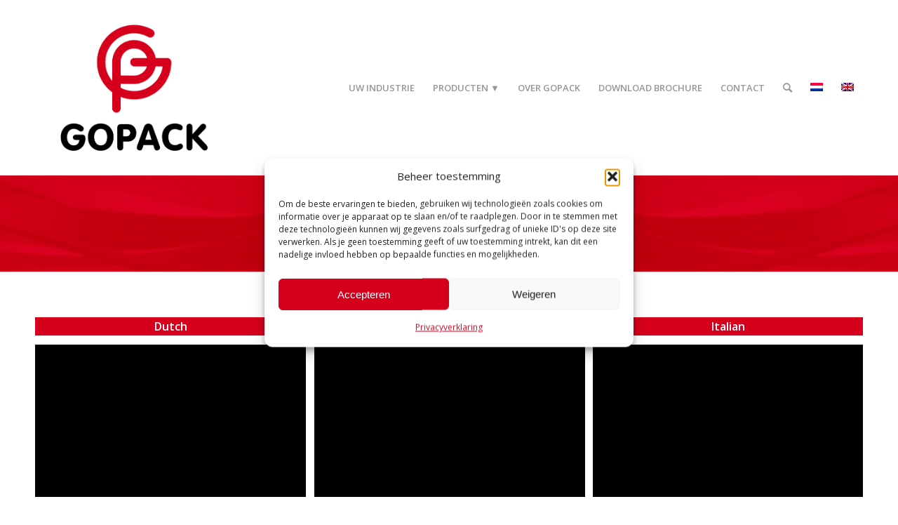

--- FILE ---
content_type: text/css
request_url: https://gopack.nl/wp-content/uploads/dynamic_avia/avia_posts_css/post-4712.css?ver=ver-1768016833
body_size: 360
content:
.avia-section.av-l00zdgzi-068de1b94048b02743d8a1e418243a41{background-repeat:no-repeat;background-image:url(https://gopack.nl/wp-content/uploads/2022/02/rode_balk-1024x80-1.jpg);background-position:50% 50%;background-attachment:scroll} .flex_column.av-l00zhana-c8dae42ea9a467a0fe7bd3055f1dc0e3{width:32.666666666667%;margin-left:0}#top .flex_column_table.av-equal-height-column-flextable.av-l00zhana-c8dae42ea9a467a0fe7bd3055f1dc0e3 .av-flex-placeholder{width:1%} .flex_column.av-7adm7s-9bfc7d54f13ff9aa65ee7d45aada9d1d{width:32.666666666667%;margin-left:0}#top .flex_column_table.av-equal-height-column-flextable.av-7adm7s-9bfc7d54f13ff9aa65ee7d45aada9d1d .av-flex-placeholder{width:1%} .flex_column.av-5b669k-cbc5b1e94110d876b71d84435ec06551{width:32.666666666667%;margin-left:0}#top .flex_column_table.av-equal-height-column-flextable.av-5b669k-cbc5b1e94110d876b71d84435ec06551 .av-flex-placeholder{width:1%} .flex_column.av-l00zm6uo-5d66dcf1de548a75098510580a821f4f{width:32.666666666667%;margin-left:0}#top .flex_column_table.av-equal-height-column-flextable.av-l00zm6uo-5d66dcf1de548a75098510580a821f4f .av-flex-placeholder{width:1%} .flex_column.av-hooaw-0c1da79246c30e2de5072f9fe484b9de{width:32.666666666667%;margin-left:0}#top .flex_column_table.av-equal-height-column-flextable.av-hooaw-0c1da79246c30e2de5072f9fe484b9de .av-flex-placeholder{width:1%} .flex_column.av-1ut5fc-a973c469141373094d6f9f773e6a1389{width:32.666666666667%;margin-left:0}#top .flex_column_table.av-equal-height-column-flextable.av-1ut5fc-a973c469141373094d6f9f773e6a1389 .av-flex-placeholder{width:1%}